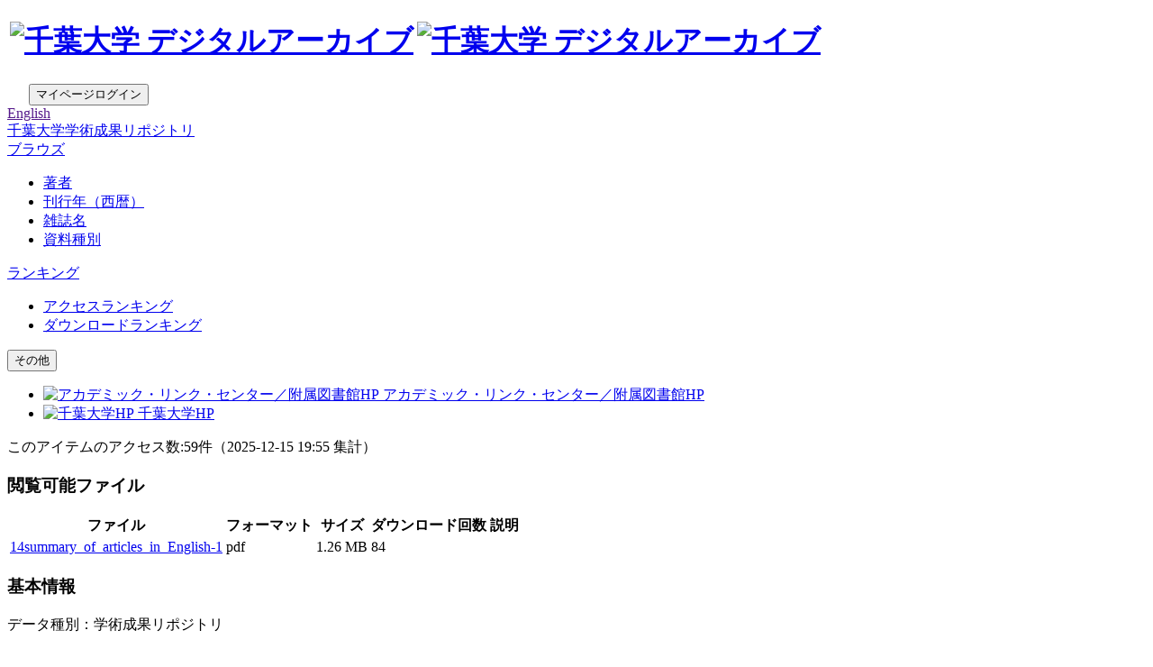

--- FILE ---
content_type: text/html; charset=utf-8
request_url: https://opac.ll.chiba-u.jp/da/curator/105180/
body_size: 32559
content:


	
	


<!DOCTYPE html>
<html lang="ja">
<head>
	<meta charset="UTF-8">
	<meta http-equiv="Access-Control-Allow-Origin" content="*" />
	<meta http-equiv="Access-Control-Allow-Headers" content="*" />
	<meta http-equiv="Access-Control-Allow-Methods" content="GET, POST, OPTIONS" />
	<meta http-equiv="X-UA-Compatible" content="IE=edge">
	<meta http-equiv="Content-Type" content="text/html; charset=utf-8" />
	<meta http-equiv="Content-Style-type" content="text/css" />
	<meta http-equiv="content-script-type" content="text/javascript" />
	<meta http-equiv="Pragma" content="no-cache" />
	<meta http-equiv="Cache-Control" content="no-cache" />
	<meta http-equiv="Cache-Control" content="no-store" />
	<meta http-equiv="Expires" content="0" />
	
		<meta name="viewport" content="width=device-width,initial-scale=1.0,minimum-scale=1.0">
	

		<meta name="twitter:card" content="summary" />
		<meta name="twitter:site" content="@ALC_Chiba_Univ" />
	
		<meta name="title" content="千葉大学学術成果リポジトリ CURATOR" />
		<meta name="description" content="千葉大学学術成果リポジトリ CURATOR で論文・教材・研究データなどを公開しています" />
		<meta name="keywords" content="紀要, 博士論文, データベース, 萩庭植物標本（さく葉）, 千葉医学雑誌, 戦後日本デザインの軌跡" />
		<meta property="og:site_name" content="CURATOR | 千葉大学学術成果リポジトリ" />
	
		<meta property="og:type" content="website" />

	<link rel="shortcut icon" href="/media6/repository/img/favicon_curator.ico" />

	




                <meta name="citation_title" content="Responsibility for Future Plurality Acceptance of ‘Natality’ in Hans Jonas" />
                

                <meta name="citation_author" content="TOYA, Hiroshi" />
                

                

                

                

                

                

                

                

                <meta name="citation_publisher" content="千葉大学公共学会" />
                

                

                

                <meta name="citation_issn" content="1881-4859" />
                

                

                <meta name="citation_journal_title" content="公共研究" />
                

                <meta name="citation_volume" content="14" />
                

                <meta name="citation_issue" content="1" />
                

                <meta name="citation_firstpage" content="430" />
                

                <meta name="citation_lastpage" content="430" />
                

                <meta name="citation_publication_date" content="2018/03/31" />
                

                

                


                

                

                

                <meta name="citation_language" content="eng" />
                

                

                <meta name="citation_abstract_html_url" content="https://opac.ll.chiba-u.jp/da/curator/105180/" />

                <meta name="citation_pdf_url" content="https://opac.ll.chiba-u.jp/da/curator/105180/14summary_of_articles_in_English-1.pdf" />



	<meta name="twitter:url" content="https://opac.ll.chiba-u.jp/da/curator/105180" />
	<meta name="twitter:image" content="https://iiif.ll.chiba-u.jp/mmd/thumbnail/1000/105180/105180_opac.jpg" />
	
		
			
				
					
						<meta name="twitter:title" content="Responsibility for Future Plurality Acceptance of ‘Natality’ in Hans Jonas" />
					
				
			
		
	
		
			
		
	
		
			
		
	
		
			
		
			
		
			
		
			
		
	
		
			
		
	
		
			
		
	
		
			
		
	
		
			
		
	
		
			
		
	
		
			
		
	
		
			
		
	
		
			
		
	
		
			
		
	
		
			
		
	
		
			
		
	
		
			
		
	
		
			
		
	
		
			
		
	
		
			
		
	



	<link href="/media6/responsive/repository/css/mmd_style.css?version=20250303" rel="stylesheet" type="text/css" />
	<link href="/media6/responsive/repository/css/mmd_style_custom.css?version=20250303" rel="stylesheet" type="text/css" />
	<link href="/media6/responsive/repository/css/mmd_icon.css?version=20250303" rel="stylesheet" type="text/css" />
	<link href="/media6/responsive/repository/css/yamm.css?version=20250303" rel="stylesheet" type="text/css" />
	<link href="/media6/responsive/repository/css/remodal.css?version=20250303" rel="stylesheet" type="text/css" />
	<link href="/media6/responsive/repository/css/remodal_custom.css?version=20250303" rel="stylesheet" type="text/css" />
	<link href="/media6/responsive/repository/css/remodal-default-theme.css?version=20250303" rel="stylesheet" type="text/css" />
	<link href="/media6/responsive/repository/css/remodal-default-theme_custom.css?version=20250303" rel="stylesheet" type="text/css" />


	

<script type="text/javascript">
//<![CDATA[
	var media_url="/media6/"; // MEDIA_URL
	var repository_url="/da/"; // REPOSITORY_URL
	var url_length=repository_url.length; // REPOSITORY_URLの文字列長
//]]>
</script>

	
	<script type="text/javascript" src="/media6/responsive/repository/js/jquery.min.js?20250303" charset="UTF-8"></script>
	<script>jQuery.ajaxPrefilter( function( s ) { if ( s.crossDomain ) { s.contents.script = false; } } );</script>
	<script type="text/javascript" src="/media6/responsive/repository/js/jquery-ui.min.js?20250303" charset="utf-8"></script>
	<script type="text/javascript" src="/media6/responsive/repository/js/longPressBlocker.js?20250303" charset="UTF-8"></script>
	<script type="text/javascript" src="/media6/responsive/repository/js/bootstrap.min.js?20250303" charset="utf-8"></script>
	<script type="text/javascript" src="/media6/responsive/repository/js/repository.js?version=20250303" charset="utf-8"></script>
	<script type="text/javascript" src="/media6/responsive/repository/js/pagetop.js?20250303" charset="utf-8"></script>
	<script type="text/javascript" src="/media6/responsive/repository/js/remodal.min.js?20250303" charset="utf-8"></script>

	<script type="text/javascript" src="/media6/js/jquery.tile.js"></script>
	<script type="text/javascript" src="/media6/responsive/repository/js/datatables.min.js?20250303"></script>
	
	<script type="text/javascript">
	//<![CDATA[
		$(document).ready( function() {
			
				$('#fileList').dataTable({
					"bFilter":false
					,"bInfo":false
					,"bPaginate":false
					,"bAutoWidth":false
					,"responsive":true
					,"ordering": false
				});
			
			/* 詳細情報ブロック表示制御 */
			
				$('#md_bb_change').show();
				
					view_accordion_detail('.bb_chang',0);
				
			

			
			
		});

		function backList(req, s_group) {
			var	obj = document.forms[0];
			var newObj = new Object();
			var srch_url = '/search/simple/?';
			var cur_url = location.href;
			mid = cur_url.indexOf(repository_url);
			var mode = obj.mode.value;

			newObj.lang = obj.lang.value;
			newObj.mode = mode;
			newObj.opkey = obj.opkey.value;

			if (obj.chk_schema.value != '') {
				newObj.chk_schema = obj.chk_schema.value;
			}

			if (mode == '2') {
				newObj.facet_key = obj.facet_key.value;
				newObj.next_facet = 'list';
				srch_url = '/' + obj.facet_key.value + '/?';
			} else {
				if (obj.cate_schema.value != '') {
					newObj.cate_schema = obj.cate_schema.value;
				}
				if (obj.flflg.value == '1'){
					newObj.srch_flflg = "1";
				}
				if (obj.bodytextflg && obj.bodytextflg.value == '1') {
					newObj.srch_bodytextflg = "1";
				}
				if (obj.cflg && obj.cflg.value == '1') {
					newObj.cflg = "1";
				}
				if (obj.codeno) {
					newObj.codeno = obj.codeno.value;
				}
				newObj.req = req;

				if (mode == '1') {
					srch_url = '/search/advanced/?';
					
						setCodeQueryFromHidden(obj, newObj);
					
				}
			}

			location.href = cur_url.substring(0, mid + url_length) + s_group + srch_url + $.param(newObj);
			return false;
		}

		/* view detail info */
		function view_info(block_id,view_txt,view_span,show,hide){
			var obj_bb = $(block_id);
			var obj_txt = $(view_txt);
			var obj_span = $(view_span);
			var plus = 'icon-mmd_open-2';
			var minus = 'icon-mmd_close-2';

			if( obj_bb.is(":visible")) {
				obj_txt.html(show);
				obj_span.removeClass(minus).addClass(plus);
			}else{
				obj_txt.html(hide);
				obj_span.removeClass(plus).addClass(minus);
			}
		}

		function view_accordion_detail(accordion_disp,first_dsp){
			$(accordion_disp).click(function() {
				$(this).next().slideToggle();
			}).next().hide();

			if(first_dsp == 1){
				$(accordion_disp+':first').next().show();
			} else {
				$(accordion_disp+':first').next().hide();
			}
		}

		/* Refworks Export */
		function RefworksWinOpen(cgi_url){
			var disp = document.getElementById('disp');
			var action = disp.action;
			var target = disp.target;

			disp.action= cgi_url;
			disp.target="refworks";
			disp.submit();

			disp.action = action;
			disp.target = target;
		}

		
			// getクエリをHidden項目から生成
			function setCodeQueryFromHidden(obj, newObj) {
				
			}
		
	//]]>
	</script>


	


<script type="text/javascript">
$(document).ready(function(){
	$("#cate_browse,#browse,#ranking,#archive,#us_service").click(function(event){
		<!--ハンバーガーメニューのプルダウンが開いているときにメニュークリックされたら-->
		if($('#mmd-extra-link-menu').hasClass('collapse in')) {
			<!--閉じるだけして抜ける-->
			$('#mmd-extra-link-menu').collapse('hide');
			event.preventDefault();
		}
	});
	$('#global-nav').on('shown.bs.dropdown', function() {
		$('.dropdown-backdrop').remove();
	});
});
</script>
<!-- title -->
<title>CURATOR | 千葉大学学術成果リポジトリ</title>
</head>


<body class="curator" id="pageTop">
	<div id="sidr-wrapper">
		<!-- header -->
		<header id="header" class="hidden-print">
			<div class="container-fluid">
				<div class="row">
					<div class="col-xs-7 col-md-7">
						<h1 id="logo">
							<a href="JavaScript:displayTop('logo')">
							<table>
								<tr>
									<td><img src="/media6/repository/img/logo_curator.gif" alt="千葉大学 デジタルアーカイブ" width="113px" height="85px" class="img-responsive" /></td>
									<td><img src="/media6/repository/img/logo_curator2.gif" alt="千葉大学 デジタルアーカイブ" class="img-responsive" /></td>
							</table>
							</a>
						</h1>
					</div>
					<div class="col-xs-5 col-md-5">
						<span class="us_login_btn">
							&nbsp;&nbsp;&nbsp;&nbsp;&nbsp;
							
								
									<button type="button" class="btn btn-login pull-right" onclick="location.href='/da/curator/105180/?loginMode=disp&amp;lang=0&amp;search_code_flg=1&amp;key=105180'"><span class="icon-mmd_login size-large"></span>マイページログイン</button>
							   	
							
						</span>
						<div id="header-help-nav" class="clearfix">
							<a href="" onclick="LangChange(this.href, '0');return false;" id="nav-english" class="btn">English<br /><span class="icon-mmd_english size-large"></span></a>
						</div>
					</div>
				</div>
			</div>
		</header>

		<!-- navigation -->
		<nav id="global-nav" class="navbar navbar-inverse yamm clearfix hidden-print" role="navigation">
			<div class="container-fluid">
				<div class="navbar-header mmd-left-menu">
					
					<div class="dropdown yamm-fw navbar-brand">
						<a href="/da/curator/?lang=0" id="cate_browse" class="dropdown-toggle navbar-brand-btn">
						<span></span> <span class="nav-text">千葉大学学術成果リポジトリ</span></a>
					</div><!--/.dropdown-->

					
					
						
						<div class="dropdown yamm-fw navbar-brand">
							<a href="#" id="browse" class="dropdown-toggle navbar-brand-btn" data-toggle="dropdown" role="button" aria-haspopup="true" aria-expanded="false">
							<span class="icon-mmd_library size-large"></span> <span class="nav-text">ブラウズ</span></a>
							<ul class="dropdown-menu" aria-labelledby="browse" id="browse-menu">
								
									<li><a href="JavaScript:browseClick('al')">著者</a></li>
								
								
									<li><a href="JavaScript:browseClick('pub')">刊行年（西暦）</a></li>
								
								
									<li><a href="JavaScript:browseClick('title')">雑誌名</a></li>
								
								
									<li><a href="JavaScript:browseClick('mtcd')">資料種別</a></li>
								
							</ul><!--/.dropdown-menu-->
						</div><!--/.dropdown-->
					
					
						
						<div class="dropdown yamm-fw navbar-brand">
							<a href="#" id="ranking" class="dropdown-toggle navbar-brand-btn" data-toggle="dropdown" role="button" aria-haspopup="true" aria-expanded="false">
							<span class="icon-mmd_crown size-large"></span> <span class="nav-text">ランキング</span></a>
							<ul class="dropdown-menu" aria-labelledby="ranking" id="ranking-menu">
								
									<li>
										<a href="/media6/da/curator/index_0.html">アクセスランキング</a>
									</li>
								
								
									<li>
										<a href="/media6/da/curator/index_1.html">ダウンロードランキング</a>
									</li>
								
							</ul><!--/.dropdown-menu-->
						</div><!--/.dropdown-->
					
					
						
					
						
					
				</div><!--/.mmd-left-menu-->
				
					
						<div class="navbar-header">
							<button type="button" class="navbar-toggle collapsed navbar-toggle-btn" data-toggle="collapse" data-target="#mmd-extra-link-menu" aria-expanded="false">
								<span class="glyphicon glyphicon-option-horizontal"></span>
								<span class="nav-text hidden-md hidden-lg">その他</span>
							</button>
						</div>
						<div class="collapse navbar-collapse" id="mmd-extra-link-menu">
							<ul class="nav navbar-nav mmd-right-menu">
								
									<li>
										<a href="https://alc.chiba-u.jp/index.html" target="_blank"><img class="rel_header_icon" src="/media6/repository/img/university.png" alt="アカデミック・リンク・センター／附属図書館HP" /> アカデミック・リンク・センター／附属図書館HP</a>
									</li>
								
									<li>
										<a href="https://www.chiba-u.ac.jp/" target="_blank"><img class="rel_header_icon" src="/media6/repository/img/university.png" alt="千葉大学HP" /> 千葉大学HP</a>
									</li>
								
							</ul><!--/.mmd-right-menu-->
						</div><!--/#mmd-extra-link-menu-->
					
				
				<!-- /self -->
				
				<!-- /self -->
			</div>
		</nav><!-- /navigation -->

	<div id="content-wrapper">
		<div id="contents">
			<div class="container-fluid maCont clearfix">


	
	<form id="disp" method="post" action="" onsubmit="return false;"><div style='display:none'><input type='hidden' name='csrfmiddlewaretoken' value='1b711ec314130f6d9697b25c98a2e74e' /></div>
		
			
		

		<div id="content" class="content_detail">
			
			<div class="accessCntBox">
				<p>このアイテムのアクセス数:<span>59</span>件<span>（<span>2025-12-15</span> 19:55&nbsp;集計</span>）</p>
			</div>

			

			

			
				<h3 class="topic">
					閲覧可能ファイル&nbsp;<span class="icon-mmd_thesis size-small"></span>
				</h3>
				
					<table id="fileList">
						<thead>
							<tr>
								<th class="filenm">ファイル</th>
								<th class="format">フォーマット</th>
								<th class="size">サイズ</th>
								<th class="dlcnt">ダウンロード回数</th>
								<th class="flintro">説明</th>
							</tr>
						</thead>
						<tbody>
							
							
								<tr>
									<td class="filenm">
										
											<a href="./14summary_of_articles_in_English-1.pdf" onclick="openFile(this.href); return false;">14summary_of_articles_in_English-1</a>
										
									</td>
									<td class="format">
										pdf
									</td>
									<td class="size">1.26 MB</td>
									<td class="dlcnt">
										
											84
										
									</td>
									<td class="flintro">
										
									</td>
								</tr>
							
						</tbody>
					</table>
				
			
			
			

			<h3 class="topic">基本情報</h3>
			
				<p class="s_name_space">データ種別：学術成果リポジトリ</p>
			
			
			<table class="simple_data_block" summary="基本">
				
					
						<tr>
							
								<th class="md_172" rowspan="1">タイトル</th>
							
							<td class="md_172">
								
									
										<div class="metadata_block depth1 loop_last">
											
											<div class="metadata_value">
												
													
													
														Responsibility for Future Plurality Acceptance of ‘Natality’ in Hans Jonas
													
												
											</div>
										</div>
									
								
							</td>
						</tr>
					
				
					
						<tr>
							
								<th class="md_279" rowspan="1">作成者</th>
							
							<td class="md_279">
								
									
										<div class="metadata_block depth1 loop_last">
											
											<div class="metadata_value">
												
													
													
														TOYA, Hiroshi
													
												
											</div>
										</div>
									
								
							</td>
						</tr>
					
				
					
						<tr>
							
								<th class="md_286" rowspan="1">作成者の別表記</th>
							
							<td class="md_286">
								
									
										<div class="metadata_block depth1 loop_last">
											
											<div class="metadata_value">
												
													
													
														戸谷, 洋志
													
												
											</div>
										</div>
									
								
							</td>
						</tr>
					
				
					
						<tr>
							
								<th class="md_180" rowspan="4">キーワード等</th>
							
							<td class="md_180 first_data">
								
									
										<div class="metadata_block depth1 loop_last">
											
											<div class="metadata_value">
												
													
													
														Hans Jonas
													
												
											</div>
										</div>
									
								
							</td>
						</tr>
					
						<tr>
							
							<td class="md_180 continued_data">
								
									
										<div class="metadata_block depth1 loop_last">
											
											<div class="metadata_value">
												
													
													
														Hannah Arendt
													
												
											</div>
										</div>
									
								
							</td>
						</tr>
					
						<tr>
							
							<td class="md_180 continued_data">
								
									
										<div class="metadata_block depth1 loop_last">
											
											<div class="metadata_value">
												
													
													
														Natality
													
												
											</div>
										</div>
									
								
							</td>
						</tr>
					
						<tr>
							
							<td class="md_180 continued_data">
								
									
										<div class="metadata_block depth1 loop_last">
											
											<div class="metadata_value">
												
													
													
														intergenerational ethics
													
												
											</div>
										</div>
									
								
							</td>
						</tr>
					
				
					
						<tr>
							
								<th class="md_183" rowspan="1">ハンドルURL</th>
							
							<td class="md_183">
								
									
										<div class="metadata_block depth1 loop_last">
											
											<div class="metadata_value">
												
													
													
														<a href='https://opac.ll.chiba-u.jp/da/curator/105180/' target='_blank'>https://opac.ll.chiba-u.jp/da/curator/105180/</a>
													
												
											</div>
										</div>
									
								
							</td>
						</tr>
					
				
					
						<tr>
							
								<th class="md_184" rowspan="1">フルテキストへのリンク</th>
							
							<td class="md_184">
								
									
										<div class="metadata_block depth1 loop_last">
											
											<div class="metadata_value">
												
													
													
														<a href='https://opac.ll.chiba-u.jp/da/curator/105180/14summary_of_articles_in_English-1.pdf' target='_blank'>https://opac.ll.chiba-u.jp/da/curator/105180/14summary_of_articles_in_English-1.pdf</a>
													
												
											</div>
										</div>
									
								
							</td>
						</tr>
					
				
					
						<tr>
							
								<th class="md_185" rowspan="1">公開者</th>
							
							<td class="md_185">
								
									
										<div class="metadata_block depth1 loop_last">
											
											<div class="metadata_value">
												
													
													
														千葉大学公共学会
													
												
											</div>
										</div>
									
								
							</td>
						</tr>
					
				
					
						<tr>
							
								<th class="md_187" rowspan="1">公開者の別表記</th>
							
							<td class="md_187">
								
									
										<div class="metadata_block depth1 loop_last">
											
											<div class="metadata_value">
												
													
													
														Chiba University. Association for Studies on Public Affairs
													
												
											</div>
										</div>
									
								
							</td>
						</tr>
					
				
					
						<tr>
							
								<th class="md_194" rowspan="1">NII資源タイプ</th>
							
							<td class="md_194">
								
									
										<div class="metadata_block depth1 loop_last">
											
											<div class="metadata_value">
												
													
													
														紀要論文
													
												
											</div>
										</div>
									
								
							</td>
						</tr>
					
				
					
						<tr>
							
								<th class="md_198" rowspan="1">ISSN</th>
							
							<td class="md_198">
								
									
										<div class="metadata_block depth1 loop_last">
											
											<div class="metadata_value">
												
													
													
														1881-4859
													
												
											</div>
										</div>
									
								
							</td>
						</tr>
					
				
					
						<tr>
							
								<th class="md_201" rowspan="1">NCID</th>
							
							<td class="md_201">
								
									
										<div class="metadata_block depth1 loop_last">
											
											<div class="metadata_value">
												
													
													
														AA12002541
													
												
											</div>
										</div>
									
								
							</td>
						</tr>
					
				
					
						<tr>
							
								<th class="md_202" rowspan="1">掲載誌名</th>
							
							<td class="md_202">
								
									
										<div class="metadata_block depth1 loop_last">
											
											<div class="metadata_value">
												
													
													
														公共研究 = Journal on public affairs
													
												
											</div>
										</div>
									
								
							</td>
						</tr>
					
				
					
						<tr>
							
								<th class="md_203" rowspan="1">巻</th>
							
							<td class="md_203">
								
									
										<div class="metadata_block depth1 loop_last">
											
											<div class="metadata_value">
												
													
													
														14
													
												
											</div>
										</div>
									
								
							</td>
						</tr>
					
				
					
						<tr>
							
								<th class="md_204" rowspan="1">号</th>
							
							<td class="md_204">
								
									
										<div class="metadata_block depth1 loop_last">
											
											<div class="metadata_value">
												
													
													
														1
													
												
											</div>
										</div>
									
								
							</td>
						</tr>
					
				
					
						<tr>
							
								<th class="md_205" rowspan="1">開始ページ</th>
							
							<td class="md_205">
								
									
										<div class="metadata_block depth1 loop_last">
											
											<div class="metadata_value">
												
													
													
														430
													
												
											</div>
										</div>
									
								
							</td>
						</tr>
					
				
					
						<tr>
							
								<th class="md_206" rowspan="1">終了ページ</th>
							
							<td class="md_206">
								
									
										<div class="metadata_block depth1 loop_last">
											
											<div class="metadata_value">
												
													
													
														430
													
												
											</div>
										</div>
									
								
							</td>
						</tr>
					
				
					
						<tr>
							
								<th class="md_207" rowspan="1">刊行年月</th>
							
							<td class="md_207">
								
									
										<div class="metadata_block depth1 loop_last">
											
											<div class="metadata_value">
												
													
													
														2018-03-31
													
												
											</div>
										</div>
									
								
							</td>
						</tr>
					
				
					
						<tr>
							
								<th class="md_242" rowspan="1">著者版フラグ</th>
							
							<td class="md_242">
								
									
										<div class="metadata_block depth1 loop_last">
											
											<div class="metadata_value">
												
													
													
														publisher
													
												
											</div>
										</div>
									
								
							</td>
						</tr>
					
				
					
						<tr>
							
								<th class="md_278" rowspan="1">カテゴリ</th>
							
							<td class="md_278">
								
									
										<div class="metadata_block depth1 loop_last">
											
											<div class="metadata_value">
												
													
													
														<a href="javascript:categoryClick('100230', '1000', 'curator');">公共研究</a>
													
												
											</div>
										</div>
									
								
							</td>
						</tr>
					
				
			</table>
			
				<div onclick="javascript:view_info('#md_block', '#view_bb_txt','#view_bb_class', 'その他の情報を表示', 'その他の情報を非表示');" class="bb_chang" id="md_bb_change" style="display:none;">
					<h3 class="topic">
						
	  						<em id="view_bb_txt">その他の情報を表示</em>&nbsp;<a href="javascript:void(0);"><span id="view_bb_class" class="icon-mmd_open-2 size-small"></span></a>
						
					</h3>
				</div><!-- /bb_chang -->

				<div id="md_block" style="display:none;">
					<div id="bb_block_detail">
						<table class="detail_data_block" summary="詳細">
							
								
									<tr>
										
											<th class="md_195" rowspan="1">コンテンツの種類</th>
										
										<td class="md_195">
											
												
													<div class="metadata_block depth1 loop_last">
														
														<div class="metadata_value">
															
																
																
																	紀要論文 Departmental Bulletin Paper
																
															
														</div>
													</div>
												
											
										</td>
									</tr>
								
							
								
									<tr>
										
											<th class="md_196" rowspan="1">DCMI資源タイプ</th>
										
										<td class="md_196">
											
												
													<div class="metadata_block depth1 loop_last">
														
														<div class="metadata_value">
															
																
																
																	text
																
															
														</div>
													</div>
												
											
										</td>
									</tr>
								
							
								
									<tr>
										
											<th class="md_197" rowspan="1">ファイル形式 [IMT]</th>
										
										<td class="md_197">
											
												
													<div class="metadata_block depth1 loop_last">
														
														<div class="metadata_value">
															
																
																
																	application/pdf
																
															
														</div>
													</div>
												
											
										</td>
									</tr>
								
							
								
									<tr>
										
											<th class="md_214" rowspan="1">言語 [ISO639-2]</th>
										
										<td class="md_214">
											
												
													<div class="metadata_block depth1 loop_last">
														
														<div class="metadata_value">
															
																
																
																	eng
																
															
														</div>
													</div>
												
											
										</td>
									</tr>
								
							
								
									<tr>
										
											<th class="md_229" rowspan="1">関連情報 (isPartOf) [URL]</th>
										
										<td class="md_229">
											
												
													<div class="metadata_block depth1 loop_last">
														
														<div class="metadata_value">
															
																
																
																	<a href='https://opac.ll.chiba-u.jp/da/curator/105044/' target='_blank'>https://opac.ll.chiba-u.jp/da/curator/105044/</a>
																
															
														</div>
													</div>
												
											
										</td>
									</tr>
								
							
						</table>
					</div>
				</div>
			
			
			
			<p class="panel-body panel-button">
				
					<button class="btn-ordinary leftIcon" onclick="return displayTop();">
						<span class="btnIcon glyphicon glyphicon-home"></span>
						<span class="btnLabel">トップページへ戻る</span>
					</button>
				
				
			</p>
			<input type="hidden" name="lang" value="0" />
			<input type="hidden" name="mode" value="" />
			<input type="hidden" name="category" value="100230" />
			<input type="hidden" name="req" value="" />
			<input type="hidden" name="start" value="" />
			<input type="hidden" name="opkey" value="" />
			<input type="hidden" name="upmetapid" value="" />
			<input type="hidden" name="idx" value="" />
			<input type="hidden" name="cidx" value="" />
			<input type="hidden" name="flflg" value="" />
			<input type="hidden" name="bodytextflg" value="" />
			<input type="hidden" name="chk_schema" value="" />
			<input type="hidden" name="cate_schema" value="" />
			<input type="hidden" name="facet_key" value="" />
			<input type="hidden" name="list_datatype" value="MD1000" />
			<input type="hidden" name="list_bibid" value="105180" />
			<input type="hidden" name="check" value="1" />
			<input type="hidden" name="cate_inherit_flg" value="0" />
			<input type="hidden" name="search_code_flg" value="1" />
			<input type="hidden" name="s_group_op" value="" />
			<input type="hidden" name="cflg" value="" />
			<input type="hidden" name="codeno" value="" />
			
			</div>
		</div><!-- /mainBox -->
	</form>



			</div><!-- /maCont -->
		</div><!-- /contens -->
	</div><!-- /content-wrapper -->
	

				<div id="mmd_detail_aera"></div><!-- この行だけは消してはいけない -->

				<footer id="footer" class="hidden-print">
					<div id="copyright">
						
							<p class="pull-left"><div class="footerlink">     <a href="https://alc.chiba-u.jp/index.html" target="_blank">アカデミック・リンク・センター／附属図書館</a> </div> <div class="footerlink">     <a href="https://www.chiba-u.ac.jp/" target="_blank">千葉大学</a> </div> <div class="footerlink">     <a href="https://alc.chiba-u.jp/c-arc/" target="_blank">千葉大学学術リソースコレクション c-arc</a> </div> <div class="footerlink">     <a href="https://www.ll.chiba-u.jp/cu-books/" target="_blank">千葉大学の本棚：cu-books</a> </div> <br style="clear: both"> <p style="margin-top: 21px">     問合先<br>     千葉大学附属図書館 リポジトリ担当<br>     Email: ir[at]office.chiba-u.jp </p> <ul>     <li>base URL: <a href="https://opac.ll.chiba-u.jp/mmd_api/oai-pmh/" style="text-decoration: underline">https://opac.ll.chiba-u.jp/mmd_api/oai-pmh/</a></li>     <li><a href="https://opac.ll.chiba-u.jp/media6/da/curator/publications.html" style="text-decoration: underline">CURATOR収載論文リスト(Google Scholarインデックス用)</a></il> </ul></p>
						
					</div>
				<p class="pull-right">千葉大学附属図書館デジタルコレクション</p><br />
				<p class="pull-right">Copyright © Chiba University Library All Rights Reserved.</p><br />
				<p class="pull-right">CURATOR Logo: Designed by Kiyoshi Miyazaki Labo. Fac. Eng. Chiba Univ. 2005 All Rights Reserved.</p><br />
				</footer>
			</div><!-- /container -->
			<a href="#" class="pagetop hidden-print" title="Back to Page Top"><span class="icon-mmd_btn-top"></span></a>
		</div>
		<br />
	</body>
</html>
